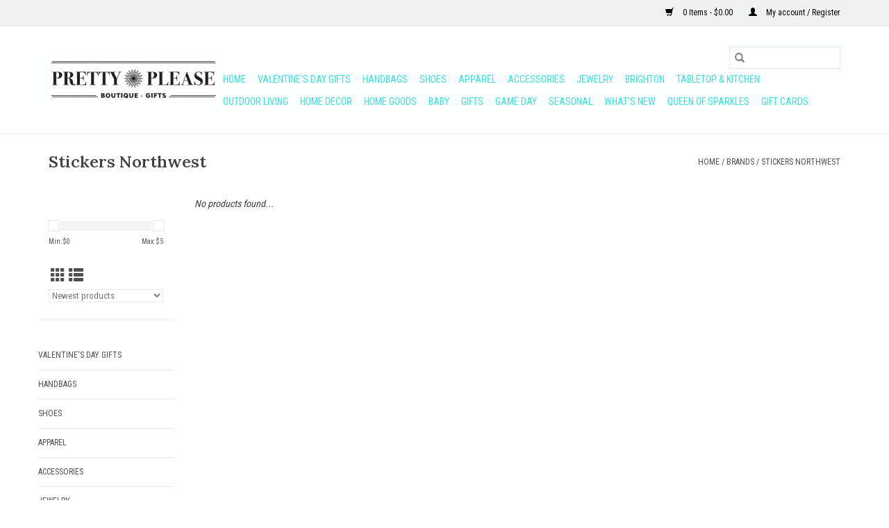

--- FILE ---
content_type: text/html;charset=utf-8
request_url: https://www.prettypleasehouston.com/brands/stickers-northwest/
body_size: 8187
content:
<!DOCTYPE html>
<html lang="us">
  <head>
    <meta charset="utf-8"/>
<!-- [START] 'blocks/head.rain' -->
<!--

  (c) 2008-2026 Lightspeed Netherlands B.V.
  http://www.lightspeedhq.com
  Generated: 30-01-2026 @ 05:00:22

-->
<link rel="canonical" href="https://www.prettypleasehouston.com/brands/stickers-northwest/"/>
<link rel="alternate" href="https://www.prettypleasehouston.com/index.rss" type="application/rss+xml" title="New products"/>
<meta name="robots" content="noodp,noydir"/>
<meta property="og:url" content="https://www.prettypleasehouston.com/brands/stickers-northwest/?source=facebook"/>
<meta property="og:site_name" content="Pretty Please Boutique &amp; Gifts"/>
<meta property="og:title" content="Stickers Northwest"/>
<meta property="og:description" content="Best Houston boutique shopping, chic women&#039;s apparel, trendy women&#039;s clothing, classic women&#039;s clothing,<br />
best gift store in Houston"/>
<!--[if lt IE 9]>
<script src="https://cdn.shoplightspeed.com/assets/html5shiv.js?2025-02-20"></script>
<![endif]-->
<!-- [END] 'blocks/head.rain' -->
    <title>Stickers Northwest - Pretty Please Boutique &amp; Gifts</title>
    <meta name="description" content="Best Houston boutique shopping, chic women&#039;s apparel, trendy women&#039;s clothing, classic women&#039;s clothing,<br />
best gift store in Houston" />
    <meta name="keywords" content="Stickers, Northwest, trendy, chic fashion,  fun apparel, grad gifts, special gifts, women&#039;s clothing, boutique, Houston boutique, gifts" />
    <meta http-equiv="X-UA-Compatible" content="IE=edge,chrome=1">
    <meta name="viewport" content="width=device-width, initial-scale=1.0">
    <meta name="apple-mobile-web-app-capable" content="yes">
    <meta name="apple-mobile-web-app-status-bar-style" content="black">

    <link rel="shortcut icon" href="https://cdn.shoplightspeed.com/shops/637836/themes/3581/v/99356/assets/favicon.ico?20201008161713" type="image/x-icon" />
    <link href='//fonts.googleapis.com/css?family=Roboto%20Condensed:400,300,600' rel='stylesheet' type='text/css'>
    <link href='//fonts.googleapis.com/css?family=Lora:400,300,600' rel='stylesheet' type='text/css'>
    <link rel="shortcut icon" href="https://cdn.shoplightspeed.com/shops/637836/themes/3581/v/99356/assets/favicon.ico?20201008161713" type="image/x-icon" />
    <link rel="stylesheet" href="https://cdn.shoplightspeed.com/shops/637836/themes/3581/assets/bootstrap-min.css?2025120218113720200921071828" />
    <link rel="stylesheet" href="https://cdn.shoplightspeed.com/shops/637836/themes/3581/assets/style.css?2025120218113720200921071828" />
    <link rel="stylesheet" href="https://cdn.shoplightspeed.com/shops/637836/themes/3581/assets/settings.css?2025120218113720200921071828" />
    <link rel="stylesheet" href="https://cdn.shoplightspeed.com/assets/gui-2-0.css?2025-02-20" />
    <link rel="stylesheet" href="https://cdn.shoplightspeed.com/assets/gui-responsive-2-0.css?2025-02-20" />
    <link rel="stylesheet" href="https://cdn.shoplightspeed.com/shops/637836/themes/3581/assets/custom.css?2025120218113720200921071828" />
        <link rel="stylesheet" href="https://cdn.shoplightspeed.com/shops/637836/themes/3581/assets/tutorial.css?2025120218113720200921071828" />
    
    <script src="https://cdn.shoplightspeed.com/assets/jquery-1-9-1.js?2025-02-20"></script>
    <script src="https://cdn.shoplightspeed.com/assets/jquery-ui-1-10-1.js?2025-02-20"></script>

    <script type="text/javascript" src="https://cdn.shoplightspeed.com/shops/637836/themes/3581/assets/global.js?2025120218113720200921071828"></script>
		<script type="text/javascript" src="https://cdn.shoplightspeed.com/shops/637836/themes/3581/assets/bootstrap-min.js?2025120218113720200921071828"></script>
    <script type="text/javascript" src="https://cdn.shoplightspeed.com/shops/637836/themes/3581/assets/jcarousel.js?2025120218113720200921071828"></script>
    <script type="text/javascript" src="https://cdn.shoplightspeed.com/assets/gui.js?2025-02-20"></script>
    <script type="text/javascript" src="https://cdn.shoplightspeed.com/assets/gui-responsive-2-0.js?2025-02-20"></script>

    <script type="text/javascript" src="https://cdn.shoplightspeed.com/shops/637836/themes/3581/assets/share42.js?2025120218113720200921071828"></script>

    <!--[if lt IE 9]>
    <link rel="stylesheet" href="https://cdn.shoplightspeed.com/shops/637836/themes/3581/assets/style-ie.css?2025120218113720200921071828" />
    <![endif]-->
    <link rel="stylesheet" media="print" href="https://cdn.shoplightspeed.com/shops/637836/themes/3581/assets/print-min.css?2025120218113720200921071828" />
  </head>
  <body class="tutorial--on">
    <header>
  <div class="topnav">
    <div class="container">
      
      <div class="right">
        <span role="region" aria-label="Cart">
          <a href="https://www.prettypleasehouston.com/cart/" title="Cart" class="cart">
            <span class="glyphicon glyphicon-shopping-cart"></span>
            0 Items - $0.00
          </a>
        </span>
        <span>
          <a href="https://www.prettypleasehouston.com/account/" title="My account" class="my-account">
            <span class="glyphicon glyphicon-user"></span>
                        	My account / Register
                      </a>
        </span>
      </div>
    </div>
  </div>

  <div class="navigation container">
    <div class="align">
      <div class="burger">
        <button type="button" aria-label="Open menu">
          <img src="https://cdn.shoplightspeed.com/shops/637836/themes/3581/assets/hamburger.png?20230928200725" width="32" height="32" alt="Menu">
        </button>
      </div>

              <div class="vertical logo">
          <a href="https://www.prettypleasehouston.com/" title="Pretty Please Boutique &amp; Gifts">
            <img src="https://cdn.shoplightspeed.com/shops/637836/themes/3581/v/108317/assets/logo.png?20201012164837" alt="Pretty Please Boutique &amp; Gifts" />
          </a>
        </div>
      
      <nav class="nonbounce desktop vertical">
        <form action="https://www.prettypleasehouston.com/search/" method="get" id="formSearch" role="search">
          <input type="text" name="q" autocomplete="off" value="" aria-label="Search" />
          <button type="submit" class="search-btn" title="Search">
            <span class="glyphicon glyphicon-search"></span>
          </button>
        </form>
        <ul region="navigation" aria-label=Navigation menu>
          <li class="item home ">
            <a class="itemLink" href="https://www.prettypleasehouston.com/">Home</a>
          </li>
          
                    	<li class="item">
              <a class="itemLink" href="https://www.prettypleasehouston.com/valentines-day-gifts/" title="Valentine&#039;s Day Gifts">
                Valentine&#039;s Day Gifts
              </a>
                          </li>
                    	<li class="item sub">
              <a class="itemLink" href="https://www.prettypleasehouston.com/handbags/" title="Handbags">
                Handbags
              </a>
                            	<span class="glyphicon glyphicon-play"></span>
                <ul class="subnav">
                                      <li class="subitem">
                      <a class="subitemLink" href="https://www.prettypleasehouston.com/handbags/backpacks/" title="Backpacks">Backpacks</a>
                                          </li>
                	                    <li class="subitem">
                      <a class="subitemLink" href="https://www.prettypleasehouston.com/handbags/belt-bags/" title="Belt Bags">Belt Bags</a>
                                          </li>
                	                    <li class="subitem">
                      <a class="subitemLink" href="https://www.prettypleasehouston.com/handbags/clutches-pouches/" title="Clutches &amp; Pouches">Clutches &amp; Pouches</a>
                                          </li>
                	                    <li class="subitem">
                      <a class="subitemLink" href="https://www.prettypleasehouston.com/handbags/crossbody-bags/" title="Crossbody Bags">Crossbody Bags</a>
                                          </li>
                	                    <li class="subitem">
                      <a class="subitemLink" href="https://www.prettypleasehouston.com/handbags/hobo-bags/" title="Hobo Bags">Hobo Bags</a>
                                          </li>
                	                    <li class="subitem">
                      <a class="subitemLink" href="https://www.prettypleasehouston.com/handbags/shoulder-bags/" title="Shoulder Bags">Shoulder Bags</a>
                                          </li>
                	                    <li class="subitem">
                      <a class="subitemLink" href="https://www.prettypleasehouston.com/handbags/purse-straps/" title="Purse Straps">Purse Straps</a>
                                          </li>
                	                    <li class="subitem">
                      <a class="subitemLink" href="https://www.prettypleasehouston.com/handbags/miscellaneous/" title="Miscellaneous">Miscellaneous</a>
                                          </li>
                	                    <li class="subitem">
                      <a class="subitemLink" href="https://www.prettypleasehouston.com/handbags/tote-bags/" title="Tote Bags">Tote Bags</a>
                                          </li>
                	              	</ul>
                          </li>
                    	<li class="item">
              <a class="itemLink" href="https://www.prettypleasehouston.com/shoes/" title="Shoes">
                Shoes
              </a>
                          </li>
                    	<li class="item sub">
              <a class="itemLink" href="https://www.prettypleasehouston.com/apparel/" title="Apparel">
                Apparel
              </a>
                            	<span class="glyphicon glyphicon-play"></span>
                <ul class="subnav">
                                      <li class="subitem">
                      <a class="subitemLink" href="https://www.prettypleasehouston.com/apparel/jackets-blazers/" title="Jackets &amp; Blazers">Jackets &amp; Blazers</a>
                                          </li>
                	                    <li class="subitem">
                      <a class="subitemLink" href="https://www.prettypleasehouston.com/apparel/dresses/" title="Dresses">Dresses</a>
                                          </li>
                	                    <li class="subitem">
                      <a class="subitemLink" href="https://www.prettypleasehouston.com/apparel/jeans/" title="Jeans">Jeans</a>
                                          </li>
                	                    <li class="subitem">
                      <a class="subitemLink" href="https://www.prettypleasehouston.com/apparel/jumpsuits-rompers/" title="Jumpsuits &amp; Rompers">Jumpsuits &amp; Rompers</a>
                                          </li>
                	                    <li class="subitem">
                      <a class="subitemLink" href="https://www.prettypleasehouston.com/apparel/loungewear-sleepwear-robes/" title="Loungewear, Sleepwear &amp; Robes">Loungewear, Sleepwear &amp; Robes</a>
                                          </li>
                	                    <li class="subitem">
                      <a class="subitemLink" href="https://www.prettypleasehouston.com/apparel/pants-leggings/" title="Pants &amp; Leggings">Pants &amp; Leggings</a>
                                          </li>
                	                    <li class="subitem">
                      <a class="subitemLink" href="https://www.prettypleasehouston.com/apparel/shorts/" title="Shorts">Shorts</a>
                                          </li>
                	                    <li class="subitem">
                      <a class="subitemLink" href="https://www.prettypleasehouston.com/apparel/skirts-skorts/" title="Skirts &amp; Skorts">Skirts &amp; Skorts</a>
                                          </li>
                	                    <li class="subitem">
                      <a class="subitemLink" href="https://www.prettypleasehouston.com/apparel/sweaters/" title="Sweaters">Sweaters</a>
                                          </li>
                	                    <li class="subitem">
                      <a class="subitemLink" href="https://www.prettypleasehouston.com/apparel/sweatshirts-hoodies/" title="Sweatshirts &amp; Hoodies">Sweatshirts &amp; Hoodies</a>
                                          </li>
                	                    <li class="subitem">
                      <a class="subitemLink" href="https://www.prettypleasehouston.com/apparel/tops/" title="Tops">Tops</a>
                                              <ul class="subnav">
                                                      <li class="subitem">
                              <a class="subitemLink" href="https://www.prettypleasehouston.com/apparel/tops/tanks/" title="Tanks">Tanks</a>
                            </li>
                                                      <li class="subitem">
                              <a class="subitemLink" href="https://www.prettypleasehouston.com/apparel/tops/t-shirts/" title="T-Shirts">T-Shirts</a>
                            </li>
                                                      <li class="subitem">
                              <a class="subitemLink" href="https://www.prettypleasehouston.com/apparel/tops/tunics/" title="Tunics">Tunics</a>
                            </li>
                                                      <li class="subitem">
                              <a class="subitemLink" href="https://www.prettypleasehouston.com/apparel/tops/blouse/" title="Blouse">Blouse</a>
                            </li>
                                                  </ul>
                                          </li>
                	                    <li class="subitem">
                      <a class="subitemLink" href="https://www.prettypleasehouston.com/apparel/outerwear/" title="Outerwear">Outerwear</a>
                                              <ul class="subnav">
                                                      <li class="subitem">
                              <a class="subitemLink" href="https://www.prettypleasehouston.com/apparel/outerwear/coats/" title="Coats">Coats</a>
                            </li>
                                                      <li class="subitem">
                              <a class="subitemLink" href="https://www.prettypleasehouston.com/apparel/outerwear/ponchos/" title="Ponchos">Ponchos</a>
                            </li>
                                                      <li class="subitem">
                              <a class="subitemLink" href="https://www.prettypleasehouston.com/apparel/outerwear/vests/" title="Vests">Vests</a>
                            </li>
                                                  </ul>
                                          </li>
                	                    <li class="subitem">
                      <a class="subitemLink" href="https://www.prettypleasehouston.com/apparel/cardigans-kimonos/" title="Cardigans &amp; Kimonos">Cardigans &amp; Kimonos</a>
                                          </li>
                	                    <li class="subitem">
                      <a class="subitemLink" href="https://www.prettypleasehouston.com/apparel/sets/" title="Sets">Sets</a>
                                          </li>
                	                    <li class="subitem">
                      <a class="subitemLink" href="https://www.prettypleasehouston.com/apparel/seasonal/" title="Seasonal">Seasonal</a>
                                              <ul class="subnav">
                                                      <li class="subitem">
                              <a class="subitemLink" href="https://www.prettypleasehouston.com/apparel/seasonal/valentines-day/" title="Valentine&#039;s Day">Valentine&#039;s Day</a>
                            </li>
                                                      <li class="subitem">
                              <a class="subitemLink" href="https://www.prettypleasehouston.com/apparel/seasonal/mardi-gras/" title="Mardi Gras">Mardi Gras</a>
                            </li>
                                                  </ul>
                                          </li>
                	              	</ul>
                          </li>
                    	<li class="item sub">
              <a class="itemLink" href="https://www.prettypleasehouston.com/accessories/" title="Accessories">
                Accessories
              </a>
                            	<span class="glyphicon glyphicon-play"></span>
                <ul class="subnav">
                                      <li class="subitem">
                      <a class="subitemLink" href="https://www.prettypleasehouston.com/accessories/belts/" title="Belts">Belts</a>
                                          </li>
                	                    <li class="subitem">
                      <a class="subitemLink" href="https://www.prettypleasehouston.com/accessories/hair-accessories/" title="Hair Accessories">Hair Accessories</a>
                                          </li>
                	                    <li class="subitem">
                      <a class="subitemLink" href="https://www.prettypleasehouston.com/accessories/hats/" title="Hats">Hats</a>
                                          </li>
                	                    <li class="subitem">
                      <a class="subitemLink" href="https://www.prettypleasehouston.com/accessories/luggage-travel/" title="Luggage &amp; Travel">Luggage &amp; Travel</a>
                                          </li>
                	                    <li class="subitem">
                      <a class="subitemLink" href="https://www.prettypleasehouston.com/accessories/personal-accessories/" title="Personal Accessories">Personal Accessories</a>
                                              <ul class="subnav">
                                                      <li class="subitem">
                              <a class="subitemLink" href="https://www.prettypleasehouston.com/accessories/personal-accessories/cases-pouches/" title="Cases &amp; Pouches">Cases &amp; Pouches</a>
                            </li>
                                                      <li class="subitem">
                              <a class="subitemLink" href="https://www.prettypleasehouston.com/accessories/personal-accessories/coin-purses/" title="Coin Purses">Coin Purses</a>
                            </li>
                                                      <li class="subitem">
                              <a class="subitemLink" href="https://www.prettypleasehouston.com/accessories/personal-accessories/key-fobs-key-chains/" title="Key Fobs &amp; Key Chains">Key Fobs &amp; Key Chains</a>
                            </li>
                                                      <li class="subitem">
                              <a class="subitemLink" href="https://www.prettypleasehouston.com/accessories/personal-accessories/miscellaneous/" title="Miscellaneous">Miscellaneous</a>
                            </li>
                                                      <li class="subitem">
                              <a class="subitemLink" href="https://www.prettypleasehouston.com/accessories/personal-accessories/wallets-card-cases/" title="Wallets &amp; Card Cases">Wallets &amp; Card Cases</a>
                            </li>
                                                  </ul>
                                          </li>
                	                    <li class="subitem">
                      <a class="subitemLink" href="https://www.prettypleasehouston.com/accessories/scarves-wraps/" title="Scarves &amp; Wraps">Scarves &amp; Wraps</a>
                                          </li>
                	                    <li class="subitem">
                      <a class="subitemLink" href="https://www.prettypleasehouston.com/accessories/socks-slippers/" title="Socks &amp; Slippers">Socks &amp; Slippers</a>
                                          </li>
                	                    <li class="subitem">
                      <a class="subitemLink" href="https://www.prettypleasehouston.com/accessories/sunglasses-eyewear/" title="Sunglasses &amp; Eyewear">Sunglasses &amp; Eyewear</a>
                                          </li>
                	              	</ul>
                          </li>
                    	<li class="item sub">
              <a class="itemLink" href="https://www.prettypleasehouston.com/jewelry/" title="Jewelry">
                Jewelry
              </a>
                            	<span class="glyphicon glyphicon-play"></span>
                <ul class="subnav">
                                      <li class="subitem">
                      <a class="subitemLink" href="https://www.prettypleasehouston.com/jewelry/bracelets/" title="Bracelets">Bracelets</a>
                                          </li>
                	                    <li class="subitem">
                      <a class="subitemLink" href="https://www.prettypleasehouston.com/jewelry/charms/" title="Charms">Charms</a>
                                          </li>
                	                    <li class="subitem">
                      <a class="subitemLink" href="https://www.prettypleasehouston.com/jewelry/cuff-links/" title="Cuff  Links">Cuff  Links</a>
                                          </li>
                	                    <li class="subitem">
                      <a class="subitemLink" href="https://www.prettypleasehouston.com/jewelry/earrings/" title="Earrings">Earrings</a>
                                          </li>
                	                    <li class="subitem">
                      <a class="subitemLink" href="https://www.prettypleasehouston.com/jewelry/necklaces/" title="Necklaces">Necklaces</a>
                                          </li>
                	                    <li class="subitem">
                      <a class="subitemLink" href="https://www.prettypleasehouston.com/jewelry/rings/" title="Rings">Rings</a>
                                          </li>
                	                    <li class="subitem">
                      <a class="subitemLink" href="https://www.prettypleasehouston.com/jewelry/watches/" title="Watches">Watches</a>
                                          </li>
                	              	</ul>
                          </li>
                    	<li class="item sub">
              <a class="itemLink" href="https://www.prettypleasehouston.com/brighton/" title="Brighton">
                Brighton
              </a>
                            	<span class="glyphicon glyphicon-play"></span>
                <ul class="subnav">
                                      <li class="subitem">
                      <a class="subitemLink" href="https://www.prettypleasehouston.com/brighton/earrings/" title="Earrings">Earrings</a>
                                          </li>
                	                    <li class="subitem">
                      <a class="subitemLink" href="https://www.prettypleasehouston.com/brighton/bracelets/" title="Bracelets">Bracelets</a>
                                          </li>
                	                    <li class="subitem">
                      <a class="subitemLink" href="https://www.prettypleasehouston.com/brighton/necklaces/" title="Necklaces">Necklaces</a>
                                          </li>
                	                    <li class="subitem">
                      <a class="subitemLink" href="https://www.prettypleasehouston.com/brighton/rings/" title="Rings">Rings</a>
                                          </li>
                	                    <li class="subitem">
                      <a class="subitemLink" href="https://www.prettypleasehouston.com/brighton/watches/" title="Watches">Watches</a>
                                          </li>
                	                    <li class="subitem">
                      <a class="subitemLink" href="https://www.prettypleasehouston.com/brighton/sunglasses/" title="Sunglasses">Sunglasses</a>
                                          </li>
                	                    <li class="subitem">
                      <a class="subitemLink" href="https://www.prettypleasehouston.com/brighton/handbags/" title="Handbags">Handbags</a>
                                          </li>
                	                    <li class="subitem">
                      <a class="subitemLink" href="https://www.prettypleasehouston.com/brighton/luggage/" title="Luggage">Luggage</a>
                                          </li>
                	                    <li class="subitem">
                      <a class="subitemLink" href="https://www.prettypleasehouston.com/brighton/accessories/" title="Accessories">Accessories</a>
                                          </li>
                	              	</ul>
                          </li>
                    	<li class="item sub">
              <a class="itemLink" href="https://www.prettypleasehouston.com/tabletop-kitchen/" title="Tabletop &amp; Kitchen">
                Tabletop &amp; Kitchen
              </a>
                            	<span class="glyphicon glyphicon-play"></span>
                <ul class="subnav">
                                      <li class="subitem">
                      <a class="subitemLink" href="https://www.prettypleasehouston.com/tabletop-kitchen/barware-accessories/" title="Barware &amp; Accessories">Barware &amp; Accessories</a>
                                          </li>
                	                    <li class="subitem">
                      <a class="subitemLink" href="https://www.prettypleasehouston.com/tabletop-kitchen/cookware-bakeware/" title="Cookware &amp; Bakeware">Cookware &amp; Bakeware</a>
                                          </li>
                	                    <li class="subitem">
                      <a class="subitemLink" href="https://www.prettypleasehouston.com/tabletop-kitchen/dinnerware/" title="Dinnerware">Dinnerware</a>
                                          </li>
                	                    <li class="subitem">
                      <a class="subitemLink" href="https://www.prettypleasehouston.com/tabletop-kitchen/drinkware-glassware/" title="Drinkware &amp; Glassware">Drinkware &amp; Glassware</a>
                                          </li>
                	                    <li class="subitem">
                      <a class="subitemLink" href="https://www.prettypleasehouston.com/tabletop-kitchen/napkins-holders/" title="Napkins &amp; Holders">Napkins &amp; Holders</a>
                                          </li>
                	                    <li class="subitem">
                      <a class="subitemLink" href="https://www.prettypleasehouston.com/tabletop-kitchen/serveware/" title="Serveware">Serveware</a>
                                          </li>
                	                    <li class="subitem">
                      <a class="subitemLink" href="https://www.prettypleasehouston.com/tabletop-kitchen/storage-gadgets/" title="Storage &amp; Gadgets">Storage &amp; Gadgets</a>
                                          </li>
                	                    <li class="subitem">
                      <a class="subitemLink" href="https://www.prettypleasehouston.com/tabletop-kitchen/towels/" title="Towels">Towels</a>
                                          </li>
                	              	</ul>
                          </li>
                    	<li class="item">
              <a class="itemLink" href="https://www.prettypleasehouston.com/outdoor-living/" title="Outdoor Living">
                Outdoor Living
              </a>
                          </li>
                    	<li class="item sub">
              <a class="itemLink" href="https://www.prettypleasehouston.com/home-decor/" title="Home Decor">
                Home Decor
              </a>
                            	<span class="glyphicon glyphicon-play"></span>
                <ul class="subnav">
                                      <li class="subitem">
                      <a class="subitemLink" href="https://www.prettypleasehouston.com/home-decor/art-wall-decor/" title="Art &amp; Wall Decor">Art &amp; Wall Decor</a>
                                          </li>
                	                    <li class="subitem">
                      <a class="subitemLink" href="https://www.prettypleasehouston.com/home-decor/candles-home-fragrance/" title="Candles &amp; Home Fragrance">Candles &amp; Home Fragrance</a>
                                          </li>
                	                    <li class="subitem">
                      <a class="subitemLink" href="https://www.prettypleasehouston.com/home-decor/decorative-accents/" title="Decorative Accents">Decorative Accents</a>
                                          </li>
                	                    <li class="subitem">
                      <a class="subitemLink" href="https://www.prettypleasehouston.com/home-decor/desk-accessories-stationery/" title="Desk Accessories &amp; Stationery">Desk Accessories &amp; Stationery</a>
                                          </li>
                	                    <li class="subitem">
                      <a class="subitemLink" href="https://www.prettypleasehouston.com/home-decor/picture-frames/" title="Picture Frames">Picture Frames</a>
                                          </li>
                	                    <li class="subitem">
                      <a class="subitemLink" href="https://www.prettypleasehouston.com/home-decor/pillows-throw-blankets/" title="Pillows &amp; Throw Blankets">Pillows &amp; Throw Blankets</a>
                                          </li>
                	              	</ul>
                          </li>
                    	<li class="item">
              <a class="itemLink" href="https://www.prettypleasehouston.com/home-goods/" title="Home Goods">
                Home Goods
              </a>
                          </li>
                    	<li class="item sub">
              <a class="itemLink" href="https://www.prettypleasehouston.com/baby/" title="Baby">
                Baby
              </a>
                            	<span class="glyphicon glyphicon-play"></span>
                <ul class="subnav">
                                      <li class="subitem">
                      <a class="subitemLink" href="https://www.prettypleasehouston.com/baby/books/" title="Books">Books</a>
                                          </li>
                	                    <li class="subitem">
                      <a class="subitemLink" href="https://www.prettypleasehouston.com/baby/blankets-and-towels/" title="Blankets and Towels">Blankets and Towels</a>
                                          </li>
                	                    <li class="subitem">
                      <a class="subitemLink" href="https://www.prettypleasehouston.com/baby/apparel/" title="Apparel">Apparel</a>
                                          </li>
                	                    <li class="subitem">
                      <a class="subitemLink" href="https://www.prettypleasehouston.com/baby/toys-and-teethers/" title="Toys and Teether&#039;s">Toys and Teether&#039;s</a>
                                          </li>
                	                    <li class="subitem">
                      <a class="subitemLink" href="https://www.prettypleasehouston.com/baby/mealtime/" title="Mealtime">Mealtime</a>
                                          </li>
                	                    <li class="subitem">
                      <a class="subitemLink" href="https://www.prettypleasehouston.com/baby/accessories/" title="Accessories">Accessories</a>
                                          </li>
                	                    <li class="subitem">
                      <a class="subitemLink" href="https://www.prettypleasehouston.com/baby/bibs-and-burp-cloths/" title="Bibs and Burp Cloths">Bibs and Burp Cloths</a>
                                          </li>
                	                    <li class="subitem">
                      <a class="subitemLink" href="https://www.prettypleasehouston.com/baby/books-4243973/" title="Books">Books</a>
                                          </li>
                	              	</ul>
                          </li>
                    	<li class="item sub">
              <a class="itemLink" href="https://www.prettypleasehouston.com/gifts/" title="Gifts">
                Gifts
              </a>
                            	<span class="glyphicon glyphicon-play"></span>
                <ul class="subnav">
                                      <li class="subitem">
                      <a class="subitemLink" href="https://www.prettypleasehouston.com/gifts/bath-body/" title="Bath &amp; Body">Bath &amp; Body</a>
                                          </li>
                	                    <li class="subitem">
                      <a class="subitemLink" href="https://www.prettypleasehouston.com/gifts/books/" title="Books">Books</a>
                                          </li>
                	                    <li class="subitem">
                      <a class="subitemLink" href="https://www.prettypleasehouston.com/gifts/sorority/" title="Sorority">Sorority</a>
                                          </li>
                	                    <li class="subitem">
                      <a class="subitemLink" href="https://www.prettypleasehouston.com/gifts/engagement-wedding/" title="Engagement &amp; Wedding">Engagement &amp; Wedding</a>
                                          </li>
                	                    <li class="subitem">
                      <a class="subitemLink" href="https://www.prettypleasehouston.com/gifts/fun-games/" title="Fun &amp; Games">Fun &amp; Games</a>
                                          </li>
                	                    <li class="subitem">
                      <a class="subitemLink" href="https://www.prettypleasehouston.com/gifts/food-drink/" title="Food &amp; Drink">Food &amp; Drink</a>
                                          </li>
                	                    <li class="subitem">
                      <a class="subitemLink" href="https://www.prettypleasehouston.com/gifts/inspirational/" title="Inspirational">Inspirational</a>
                                          </li>
                	                    <li class="subitem">
                      <a class="subitemLink" href="https://www.prettypleasehouston.com/gifts/luggage-travel/" title="Luggage &amp; Travel">Luggage &amp; Travel</a>
                                          </li>
                	                    <li class="subitem">
                      <a class="subitemLink" href="https://www.prettypleasehouston.com/gifts/tech-gadgets/" title="Tech &amp; Gadgets">Tech &amp; Gadgets</a>
                                          </li>
                	                    <li class="subitem">
                      <a class="subitemLink" href="https://www.prettypleasehouston.com/gifts/plush-stuffed-animals/" title="Plush/Stuffed Animals">Plush/Stuffed Animals</a>
                                              <ul class="subnav">
                                                      <li class="subitem">
                              <a class="subitemLink" href="https://www.prettypleasehouston.com/gifts/plush-stuffed-animals/plush/" title="Plush">Plush</a>
                            </li>
                                                  </ul>
                                          </li>
                	                    <li class="subitem">
                      <a class="subitemLink" href="https://www.prettypleasehouston.com/gifts/collegiate/" title="Collegiate">Collegiate</a>
                                              <ul class="subnav">
                                                      <li class="subitem">
                              <a class="subitemLink" href="https://www.prettypleasehouston.com/gifts/collegiate/alabama/" title="Alabama">Alabama</a>
                            </li>
                                                      <li class="subitem">
                              <a class="subitemLink" href="https://www.prettypleasehouston.com/gifts/collegiate/georgia/" title="Georgia">Georgia</a>
                            </li>
                                                      <li class="subitem">
                              <a class="subitemLink" href="https://www.prettypleasehouston.com/gifts/collegiate/auburn/" title="Auburn">Auburn</a>
                            </li>
                                                      <li class="subitem">
                              <a class="subitemLink" href="https://www.prettypleasehouston.com/gifts/collegiate/baylor/" title="Baylor">Baylor</a>
                            </li>
                                                      <li class="subitem">
                              <a class="subitemLink" href="https://www.prettypleasehouston.com/gifts/collegiate/arkansas/" title="Arkansas">Arkansas</a>
                            </li>
                                                      <li class="subitem">
                              <a class="subitemLink" href="https://www.prettypleasehouston.com/gifts/collegiate/houston/" title="Houston">Houston</a>
                            </li>
                                                      <li class="subitem">
                              <a class="subitemLink" href="https://www.prettypleasehouston.com/gifts/collegiate/lsu/" title="LSU">LSU</a>
                            </li>
                                                      <li class="subitem">
                              <a class="subitemLink" href="https://www.prettypleasehouston.com/gifts/collegiate/mississippi-state/" title="Mississippi State">Mississippi State</a>
                            </li>
                                                      <li class="subitem">
                              <a class="subitemLink" href="https://www.prettypleasehouston.com/gifts/collegiate/ole-miss/" title="Ole Miss">Ole Miss</a>
                            </li>
                                                      <li class="subitem">
                              <a class="subitemLink" href="https://www.prettypleasehouston.com/gifts/collegiate/oklahoma-sooners/" title="Oklahoma Sooners">Oklahoma Sooners</a>
                            </li>
                                                      <li class="subitem">
                              <a class="subitemLink" href="https://www.prettypleasehouston.com/gifts/collegiate/oklahoma-state/" title="Oklahoma State">Oklahoma State</a>
                            </li>
                                                      <li class="subitem">
                              <a class="subitemLink" href="https://www.prettypleasehouston.com/gifts/collegiate/rice/" title="Rice">Rice</a>
                            </li>
                                                      <li class="subitem">
                              <a class="subitemLink" href="https://www.prettypleasehouston.com/gifts/collegiate/texas-a-m/" title="Texas A&amp;M">Texas A&amp;M</a>
                            </li>
                                                      <li class="subitem">
                              <a class="subitemLink" href="https://www.prettypleasehouston.com/gifts/collegiate/tcu/" title="TCU">TCU</a>
                            </li>
                                                      <li class="subitem">
                              <a class="subitemLink" href="https://www.prettypleasehouston.com/gifts/collegiate/ut/" title="UT">UT</a>
                            </li>
                                                      <li class="subitem">
                              <a class="subitemLink" href="https://www.prettypleasehouston.com/gifts/collegiate/smu/" title="SMU">SMU</a>
                            </li>
                                                      <li class="subitem">
                              <a class="subitemLink" href="https://www.prettypleasehouston.com/gifts/collegiate/texas-tech/" title="Texas Tech">Texas Tech</a>
                            </li>
                                                  </ul>
                                          </li>
                	                    <li class="subitem">
                      <a class="subitemLink" href="https://www.prettypleasehouston.com/gifts/sorority-4600626/" title="Sorority">Sorority</a>
                                          </li>
                	              	</ul>
                          </li>
                    	<li class="item">
              <a class="itemLink" href="https://www.prettypleasehouston.com/game-day/" title="Game Day">
                Game Day
              </a>
                          </li>
                    	<li class="item">
              <a class="itemLink" href="https://www.prettypleasehouston.com/seasonal/" title="Seasonal">
                Seasonal
              </a>
                          </li>
                    	<li class="item">
              <a class="itemLink" href="https://www.prettypleasehouston.com/whats-new/" title="What&#039;s New">
                What&#039;s New
              </a>
                          </li>
                    	<li class="item">
              <a class="itemLink" href="https://www.prettypleasehouston.com/queen-of-sparkles/" title="Queen of Sparkles">
                Queen of Sparkles
              </a>
                          </li>
          
                    <li class="item">
            <a class="itemLink" href="https://www.prettypleasehouston.com/giftcard/" title="Gift cards">Gift cards</a>
          </li>
          
          
          
                  </ul>

        <span class="glyphicon glyphicon-remove"></span>
      </nav>
    </div>
  </div>
</header>

    <div class="wrapper">
      <div class="container content" role="main">
                <div class="page-title row">
  <div class="col-sm-6 col-md-6">
    <h1>Stickers Northwest</h1>
  </div>
  <div class="col-sm-6 col-md-6 breadcrumbs text-right" role="nav" aria-label="Breadcrumbs">
  <a href="https://www.prettypleasehouston.com/" title="Home">Home</a>

      / <a href="https://www.prettypleasehouston.com/brands/" >Brands</a>
      / <a href="https://www.prettypleasehouston.com/brands/stickers-northwest/" aria-current="true">Stickers Northwest</a>
  </div>

  </div>
<div class="products row">
  <div class="col-md-2 sidebar" role="complementary">
    <div class="row sort">
      <form action="https://www.prettypleasehouston.com/brands/stickers-northwest/" method="get" id="filter_form" class="col-xs-12 col-sm-12">
        <input type="hidden" name="mode" value="grid" id="filter_form_mode" />
        <input type="hidden" name="limit" value="24" id="filter_form_limit" />
        <input type="hidden" name="sort" value="newest" id="filter_form_sort" />
        <input type="hidden" name="max" value="5" id="filter_form_max" />
        <input type="hidden" name="min" value="0" id="filter_form_min" />

        <div class="price-filter" aria-hidden="true">
          <div class="sidebar-filter-slider">
            <div id="collection-filter-price"></div>
          </div>
          <div class="price-filter-range clear">
            <div class="min">Min: $<span>0</span></div>
            <div class="max">Max: $<span>5</span></div>
          </div>
        </div>

        <div class="modes hidden-xs hidden-sm">
          <a href="?mode=grid" aria-label="Grid view"><i class="glyphicon glyphicon-th" role="presentation"></i></a>
          <a href="?mode=list" aria-label="List view"><i class="glyphicon glyphicon-th-list" role="presentation"></i></a>
        </div>

        <select name="sort" onchange="$('#formSortModeLimit').submit();" aria-label="Sort by">
                    	<option value="popular">Most viewed</option>
                    	<option value="newest" selected="selected">Newest products</option>
                    	<option value="lowest">Lowest price</option>
                    	<option value="highest">Highest price</option>
                    	<option value="asc">Name ascending</option>
                    	<option value="desc">Name descending</option>
                  </select>

        
              </form>
  	</div>

    			<div class="row" role="navigation" aria-label="Categories">
				<ul>
  				    				<li class="item">
              <span class="arrow"></span>
              <a href="https://www.prettypleasehouston.com/valentines-day-gifts/" class="itemLink"  title="Valentine&#039;s Day Gifts">
                Valentine&#039;s Day Gifts               </a>

                  				</li>
  				    				<li class="item">
              <span class="arrow"></span>
              <a href="https://www.prettypleasehouston.com/handbags/" class="itemLink"  title="Handbags">
                Handbags               </a>

                  				</li>
  				    				<li class="item">
              <span class="arrow"></span>
              <a href="https://www.prettypleasehouston.com/shoes/" class="itemLink"  title="Shoes">
                Shoes               </a>

                  				</li>
  				    				<li class="item">
              <span class="arrow"></span>
              <a href="https://www.prettypleasehouston.com/apparel/" class="itemLink"  title="Apparel">
                Apparel               </a>

                  				</li>
  				    				<li class="item">
              <span class="arrow"></span>
              <a href="https://www.prettypleasehouston.com/accessories/" class="itemLink"  title="Accessories">
                Accessories               </a>

                  				</li>
  				    				<li class="item">
              <span class="arrow"></span>
              <a href="https://www.prettypleasehouston.com/jewelry/" class="itemLink"  title="Jewelry">
                Jewelry               </a>

                  				</li>
  				    				<li class="item">
              <span class="arrow"></span>
              <a href="https://www.prettypleasehouston.com/brighton/" class="itemLink"  title="Brighton">
                Brighton               </a>

                  				</li>
  				    				<li class="item">
              <span class="arrow"></span>
              <a href="https://www.prettypleasehouston.com/tabletop-kitchen/" class="itemLink"  title="Tabletop &amp; Kitchen">
                Tabletop &amp; Kitchen               </a>

                  				</li>
  				    				<li class="item">
              <span class="arrow"></span>
              <a href="https://www.prettypleasehouston.com/outdoor-living/" class="itemLink"  title="Outdoor Living">
                Outdoor Living               </a>

                  				</li>
  				    				<li class="item">
              <span class="arrow"></span>
              <a href="https://www.prettypleasehouston.com/home-decor/" class="itemLink"  title="Home Decor">
                Home Decor               </a>

                  				</li>
  				    				<li class="item">
              <span class="arrow"></span>
              <a href="https://www.prettypleasehouston.com/home-goods/" class="itemLink"  title="Home Goods">
                Home Goods               </a>

                  				</li>
  				    				<li class="item">
              <span class="arrow"></span>
              <a href="https://www.prettypleasehouston.com/baby/" class="itemLink"  title="Baby">
                Baby               </a>

                  				</li>
  				    				<li class="item">
              <span class="arrow"></span>
              <a href="https://www.prettypleasehouston.com/gifts/" class="itemLink"  title="Gifts">
                Gifts               </a>

                  				</li>
  				    				<li class="item">
              <span class="arrow"></span>
              <a href="https://www.prettypleasehouston.com/game-day/" class="itemLink"  title="Game Day">
                Game Day               </a>

                  				</li>
  				    				<li class="item">
              <span class="arrow"></span>
              <a href="https://www.prettypleasehouston.com/seasonal/" class="itemLink"  title="Seasonal">
                Seasonal               </a>

                  				</li>
  				    				<li class="item">
              <span class="arrow"></span>
              <a href="https://www.prettypleasehouston.com/whats-new/" class="itemLink"  title="What&#039;s New">
                What&#039;s New               </a>

                  				</li>
  				    				<li class="item">
              <span class="arrow"></span>
              <a href="https://www.prettypleasehouston.com/queen-of-sparkles/" class="itemLink"  title="Queen of Sparkles">
                Queen of Sparkles               </a>

                  				</li>
  				  			</ul>
      </div>
		  </div>

  <div class="col-sm-12 col-md-10" role="region" aria-label="Product Listing">
            	<div class="no-products-found">No products found...</div>
      </div>
</div>


<script type="text/javascript">
  $(function(){
    $('#filter_form input, #filter_form select').change(function(){
      $(this).closest('form').submit();
    });

    $("#collection-filter-price").slider({
      range: true,
      min: 0,
      max: 5,
      values: [0, 5],
      step: 1,
      slide: function(event, ui) {
    		$('.sidebar-filter-range .min span').html(ui.values[0]);
    		$('.sidebar-filter-range .max span').html(ui.values[1]);

    		$('#filter_form_min').val(ui.values[0]);
    		$('#filter_form_max').val(ui.values[1]);
  		},
    	stop: function(event, ui) {
    		$('#filter_form').submit();
  		}
    });
  });
</script>
      </div>

      <footer>
  <hr class="full-width" />
  <div class="container">
    <div class="social row">
              <form id="formNewsletter" action="https://www.prettypleasehouston.com/account/newsletter/" method="post" class="newsletter col-xs-12 col-sm-7 col-md-7">
          <label class="title" for="formNewsletterEmail">Sign up for our newsletter:</label>
          <input type="hidden" name="key" value="1f59634abbc5e291677ac8efd504e50a" />
          <input type="text" name="email" id="formNewsletterEmail" value="" placeholder="E-mail"/>
          <button
            type="submit"
            class="btn glyphicon glyphicon-send"
            title="Subscribe"
          >
            <span>Subscribe</span>
          </button>
        </form>
      
            	<div class="social-media col-xs-12 col-md-12  col-sm-5 col-md-5 text-right tutorial__hover">
        	<div class="inline-block relative">
          	<a href="https://www.facebook.com/PrettyPleaseBoutiqueHouston/" class="social-icon facebook" target="_blank" aria-label="Facebook Pretty Please Boutique &amp; Gifts"></a>          	          	          	          	          	          	<a href="https://www.instagram.com/prettypleasehouston/" class="social-icon instagram" target="_blank" aria-label="Instagram Pretty Please Boutique &amp; Gifts"></a>
          	              <div class="absolute top-0 right-0 left-0 bottom-0 text-center tutorial__fade tutorial__fade-center--dark tutorial__social hidden-xs">
                <a href="/admin/auth/login?redirect=theme/preview/general/header/tutorial" class="p1 block hightlight-color tutorial__background border tutorial__border-color tutorial__add-button tutorial__border-radius" target="_blank">
                  <i class="glyphicon glyphicon-plus-sign tutorial__add-button-icon"></i><span class="bold tutorial__add-button-text">Set up Social Media</span>
                </a>
              </div>
                    	</div>
      	</div>
          </div>

    <hr class="full-width" />

    <div class="links row">
      <div class="col-xs-12 col-sm-3 col-md-3" role="article" aria-label="Customer service links">
        <label class="footercollapse" for="_1">
          <strong>Customer service</strong>
          <span class="glyphicon glyphicon-chevron-down hidden-sm hidden-md hidden-lg"></span>
        </label>
        <input class="footercollapse_input hidden-md hidden-lg hidden-sm" id="_1" type="checkbox">
        <div class="list">
          <ul class="no-underline no-list-style">
                          <li>
                <a href="https://www.prettypleasehouston.com/service/about/" title="About us" >
                  About us
                </a>
              </li>
                          <li>
                <a href="https://www.prettypleasehouston.com/service/general-terms-conditions/" title="General terms &amp; conditions" >
                  General terms &amp; conditions
                </a>
              </li>
                          <li>
                <a href="https://www.prettypleasehouston.com/service/shipping-returns/" title="Shipping &amp; returns" >
                  Shipping &amp; returns
                </a>
              </li>
                      </ul>
        </div>
      </div>

      <div class="col-xs-12 col-sm-3 col-md-3" role="article" aria-label="Products links">
    		<label class="footercollapse" for="_2">
        	<strong>Products</strong>
          <span class="glyphicon glyphicon-chevron-down hidden-sm hidden-md hidden-lg"></span>
        </label>
        <input class="footercollapse_input hidden-md hidden-lg hidden-sm" id="_2" type="checkbox">
        <div class="list">
          <ul>
            <li><a href="https://www.prettypleasehouston.com/collection/" title="All products">All products</a></li>
            <li><a href="https://www.prettypleasehouston.com/giftcard/" title="Gift cards">Gift cards</a></li>            <li><a href="https://www.prettypleasehouston.com/collection/?sort=newest" title="New products">New products</a></li>
            <li><a href="https://www.prettypleasehouston.com/collection/offers/" title="Offers">Offers</a></li>
                        <li><a href="https://www.prettypleasehouston.com/tags/" title="Tags">Tags</a></li>            <li><a href="https://www.prettypleasehouston.com/index.rss" title="RSS feed">RSS feed</a></li>
          </ul>
        </div>
      </div>

      <div class="col-xs-12 col-sm-3 col-md-3" role="article" aria-label="My account links">
        <label class="footercollapse" for="_3">
        	<strong>
          	          		My account
          	        	</strong>
          <span class="glyphicon glyphicon-chevron-down hidden-sm hidden-md hidden-lg"></span>
        </label>
        <input class="footercollapse_input hidden-md hidden-lg hidden-sm" id="_3" type="checkbox">

        <div class="list">
          <ul>
            
                        	            		<li><a href="https://www.prettypleasehouston.com/account/" title="Register">Register</a></li>
            	                        	            		<li><a href="https://www.prettypleasehouston.com/account/orders/" title="My orders">My orders</a></li>
            	                        	            		<li><a href="https://www.prettypleasehouston.com/account/tickets/" title="My tickets">My tickets</a></li>
            	                        	            		<li><a href="https://www.prettypleasehouston.com/account/wishlist/" title="My wishlist">My wishlist</a></li>
            	                        	                      </ul>
        </div>
      </div>

      <div class="col-xs-12 col-sm-3 col-md-3" role="article" aria-label="Company info">
      	<label class="footercollapse" for="_4">
      		<strong>
                        	Pretty Please Boutique & Gifts
                      </strong>
          <span class="glyphicon glyphicon-chevron-down hidden-sm hidden-md hidden-lg"></span>
        </label>
        <input class="footercollapse_input hidden-md hidden-lg hidden-sm" id="_4" type="checkbox">

        <div class="list">
        	          	<span class="contact-description">8791 Katy Fwy Houston, TX</span>
                  	          	<div class="contact" role="group" aria-label="Phone number: 713-468-0933">
            	<span class="glyphicon glyphicon-earphone"></span>
            	713-468-0933
          	</div>
        	        	          	<div class="contact">
            	<span class="glyphicon glyphicon-envelope"></span>
            	<a href="/cdn-cgi/l/email-protection#e48d8a828ba494968190909d9488818597818c8b9197908b8aca878b89" title="Email" aria-label="Email: info@prettypleasehouston.com">
              	<span class="__cf_email__" data-cfemail="1871767e7758686a7d6c6c6168747d796b7d70776d6b6c7776367b7775">[email&#160;protected]</span>
            	</a>
          	</div>
        	        </div>

                
              </div>
    </div>
  	<hr class="full-width" />
  </div>

  <div class="copyright-payment">
    <div class="container">
      <div class="row">
        <div class="copyright col-md-6">
          © Copyright 2026 Pretty Please Boutique &amp; Gifts
                    	- Powered by
          	          		<a href="http://www.lightspeedhq.com" title="Lightspeed" target="_blank" aria-label="Powered by Lightspeed">Lightspeed</a>
          		          	                  </div>
        <div class="payments col-md-6 text-right">
                      <a href="https://www.prettypleasehouston.com/service/payment-methods/" title="Credit Card">
              <img src="https://cdn.shoplightspeed.com/assets/icon-payment-creditcard.png?2025-02-20" alt="Credit Card" />
            </a>
                  </div>
      </div>
    </div>
  </div>
</footer>
    </div>
    <!-- [START] 'blocks/body.rain' -->
<script data-cfasync="false" src="/cdn-cgi/scripts/5c5dd728/cloudflare-static/email-decode.min.js"></script><script>
(function () {
  var s = document.createElement('script');
  s.type = 'text/javascript';
  s.async = true;
  s.src = 'https://www.prettypleasehouston.com/services/stats/pageview.js';
  ( document.getElementsByTagName('head')[0] || document.getElementsByTagName('body')[0] ).appendChild(s);
})();
</script>
  <script>
    !function(f,b,e,v,n,t,s)
    {if(f.fbq)return;n=f.fbq=function(){n.callMethod?
        n.callMethod.apply(n,arguments):n.queue.push(arguments)};
        if(!f._fbq)f._fbq=n;n.push=n;n.loaded=!0;n.version='2.0';
        n.queue=[];t=b.createElement(e);t.async=!0;
        t.src=v;s=b.getElementsByTagName(e)[0];
        s.parentNode.insertBefore(t,s)}(window, document,'script',
        'https://connect.facebook.net/en_US/fbevents.js');
    $(document).ready(function (){
        fbq('init', '306698567413856');
                fbq('track', 'PageView', []);
            });
</script>
<noscript>
    <img height="1" width="1" style="display:none" src="https://www.facebook.com/tr?id=306698567413856&ev=PageView&noscript=1"
    /></noscript>
<script>
(function () {
  var s = document.createElement('script');
  s.type = 'text/javascript';
  s.async = true;
  s.src = 'https://js.sitesearch360.com/plugin/bundle/2022.js?integration=lightspeed';
  ( document.getElementsByTagName('head')[0] || document.getElementsByTagName('body')[0] ).appendChild(s);
})();
</script>
<!-- [END] 'blocks/body.rain' -->
          <script type="text/javascript" src="https://cdn.shoplightspeed.com/shops/637836/themes/3581/assets/tutorial.js?2025120218113720200921071828"></script>
      <script>(function(){function c(){var b=a.contentDocument||a.contentWindow.document;if(b){var d=b.createElement('script');d.innerHTML="window.__CF$cv$params={r:'9c5e67c1dca2d858',t:'MTc2OTc0OTIyMi4wMDAwMDA='};var a=document.createElement('script');a.nonce='';a.src='/cdn-cgi/challenge-platform/scripts/jsd/main.js';document.getElementsByTagName('head')[0].appendChild(a);";b.getElementsByTagName('head')[0].appendChild(d)}}if(document.body){var a=document.createElement('iframe');a.height=1;a.width=1;a.style.position='absolute';a.style.top=0;a.style.left=0;a.style.border='none';a.style.visibility='hidden';document.body.appendChild(a);if('loading'!==document.readyState)c();else if(window.addEventListener)document.addEventListener('DOMContentLoaded',c);else{var e=document.onreadystatechange||function(){};document.onreadystatechange=function(b){e(b);'loading'!==document.readyState&&(document.onreadystatechange=e,c())}}}})();</script><script defer src="https://static.cloudflareinsights.com/beacon.min.js/vcd15cbe7772f49c399c6a5babf22c1241717689176015" integrity="sha512-ZpsOmlRQV6y907TI0dKBHq9Md29nnaEIPlkf84rnaERnq6zvWvPUqr2ft8M1aS28oN72PdrCzSjY4U6VaAw1EQ==" data-cf-beacon='{"rayId":"9c5e67c1dca2d858","version":"2025.9.1","serverTiming":{"name":{"cfExtPri":true,"cfEdge":true,"cfOrigin":true,"cfL4":true,"cfSpeedBrain":true,"cfCacheStatus":true}},"token":"8247b6569c994ee1a1084456a4403cc9","b":1}' crossorigin="anonymous"></script>
</body>
</html>


--- FILE ---
content_type: text/javascript;charset=utf-8
request_url: https://www.prettypleasehouston.com/services/stats/pageview.js
body_size: -412
content:
// SEOshop 30-01-2026 05:00:24